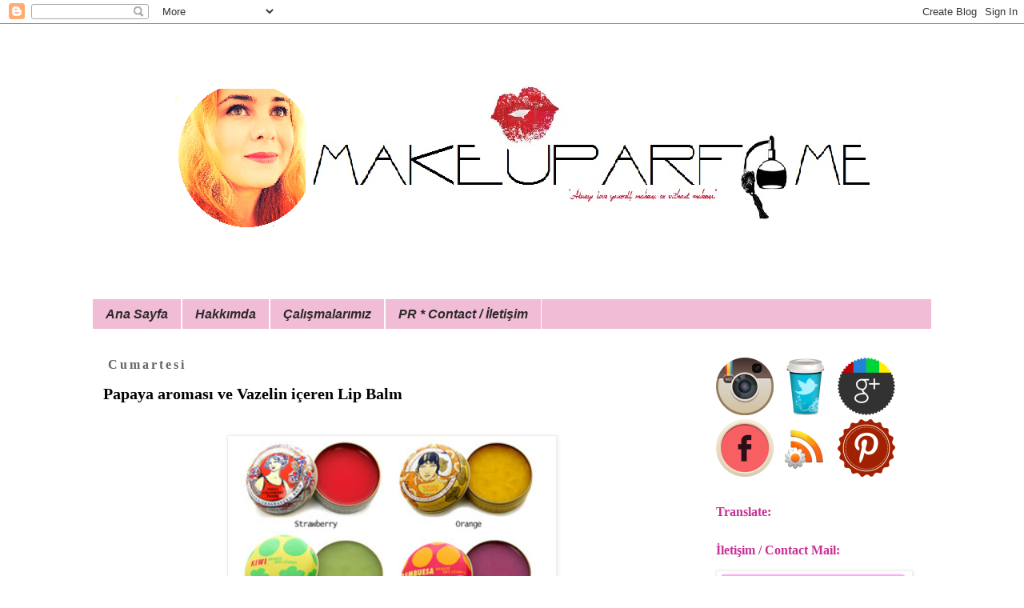

--- FILE ---
content_type: text/html; charset=UTF-8
request_url: https://www.makeuparfume.com/2011/12/papaya-aromas-ve-vazelin-iceren-lip.html
body_size: 20043
content:
<!DOCTYPE html>
<html class='v2' dir='ltr' xmlns='http://www.w3.org/1999/xhtml' xmlns:b='http://www.google.com/2005/gml/b' xmlns:data='http://www.google.com/2005/gml/data' xmlns:expr='http://www.google.com/2005/gml/expr'>
<head>
<link href='https://www.blogger.com/static/v1/widgets/335934321-css_bundle_v2.css' rel='stylesheet' type='text/css'/>
<meta content='IE=EmulateIE7' http-equiv='X-UA-Compatible'/>
<meta content='width=1100' name='viewport'/>
<meta content='text/html; charset=UTF-8' http-equiv='Content-Type'/>
<meta content='blogger' name='generator'/>
<link href='https://www.makeuparfume.com/favicon.ico' rel='icon' type='image/x-icon'/>
<link href='https://www.makeuparfume.com/2011/12/papaya-aromas-ve-vazelin-iceren-lip.html' rel='canonical'/>
<link rel="alternate" type="application/atom+xml" title=" makeUparfume | Güzellik Blogu | Makyaj | Parfüm | Alışveriş | Bakım | Beauty | Makeup | Skincare |  - Atom" href="https://www.makeuparfume.com/feeds/posts/default" />
<link rel="alternate" type="application/rss+xml" title=" makeUparfume | Güzellik Blogu | Makyaj | Parfüm | Alışveriş | Bakım | Beauty | Makeup | Skincare |  - RSS" href="https://www.makeuparfume.com/feeds/posts/default?alt=rss" />
<link rel="service.post" type="application/atom+xml" title=" makeUparfume | Güzellik Blogu | Makyaj | Parfüm | Alışveriş | Bakım | Beauty | Makeup | Skincare |  - Atom" href="https://www.blogger.com/feeds/2776827440844211827/posts/default" />

<link rel="alternate" type="application/atom+xml" title=" makeUparfume | Güzellik Blogu | Makyaj | Parfüm | Alışveriş | Bakım | Beauty | Makeup | Skincare |  - Atom" href="https://www.makeuparfume.com/feeds/6038119899217138410/comments/default" />
<!--Can't find substitution for tag [blog.ieCssRetrofitLinks]-->
<link href='https://blogger.googleusercontent.com/img/b/R29vZ2xl/AVvXsEh4oH-zh04BVeQKidkfY2FU3U-m5dRNpXBNbYu4hWOv978UO31pv94p1Jb2Oln_vWsMbT50MKQtxWlqgWwCevuk4EMAGg9Zi0VTMMcfLzSFNFC8lcRUq6XpzP-5u5JXDTFU1GRKeOGAl-tP/s400/agatha+ruiz+de+la+prada+lip+balm.jpg' rel='image_src'/>
<meta content='https://www.makeuparfume.com/2011/12/papaya-aromas-ve-vazelin-iceren-lip.html' property='og:url'/>
<meta content='Papaya aroması ve Vazelin içeren Lip Balm' property='og:title'/>
<meta content='Güzellik | Makyaj | Kozmetik | Parfüm | Cilt Bakımı | Organik | Dermokozmetik | Stil | Gezi | Makeup | Cosmetic | Skincare | Beauty | Style |' property='og:description'/>
<meta content='https://blogger.googleusercontent.com/img/b/R29vZ2xl/AVvXsEh4oH-zh04BVeQKidkfY2FU3U-m5dRNpXBNbYu4hWOv978UO31pv94p1Jb2Oln_vWsMbT50MKQtxWlqgWwCevuk4EMAGg9Zi0VTMMcfLzSFNFC8lcRUq6XpzP-5u5JXDTFU1GRKeOGAl-tP/w1200-h630-p-k-no-nu/agatha+ruiz+de+la+prada+lip+balm.jpg' property='og:image'/>
<title>
 makeUparfume | Güzellik Blogu | Makyaj | Parfüm | Alışveriş | Bakım | Beauty | Makeup | Skincare | : Papaya aroması ve Vazelin içeren Lip Balm
</title>
<style id='page-skin-1' type='text/css'><!--
/*
-----------------------------------------------
Blogger Template Style
Name:     Simple
Designer: Josh Peterson
URL:      www.noaesthetic.com
----------------------------------------------- */
/* Variable definitions
====================
<Variable name="keycolor" description="Main Color" type="color" default="#66bbdd"/>
<Group description="Page Text" selector="body">
<Variable name="body.font" description="Font" type="font"
default="normal normal 12px Arial, Tahoma, Helvetica, FreeSans, sans-serif"/>
<Variable name="body.text.color" description="Text Color" type="color" default="#222222"/>
</Group>
<Group description="Backgrounds" selector=".body-fauxcolumns-outer">
<Variable name="body.background.color" description="Outer Background" type="color" default="#66bbdd"/>
<Variable name="content.background.color" description="Main Background" type="color" default="#ffffff"/>
<Variable name="header.background.color" description="Header Background" type="color" default="transparent"/>
</Group>
<Group description="Links" selector=".main-outer">
<Variable name="link.color" description="Link Color" type="color" default="#2288bb"/>
<Variable name="link.visited.color" description="Visited Color" type="color" default="#888888"/>
<Variable name="link.hover.color" description="Hover Color" type="color" default="#33aaff"/>
</Group>
<Group description="Blog Title" selector=".header h1">
<Variable name="header.font" description="Font" type="font"
default="normal normal 60px Arial, Tahoma, Helvetica, FreeSans, sans-serif"/>
<Variable name="header.text.color" description="Title Color" type="color" default="#3399bb" />
</Group>
<Group description="Blog Description" selector=".header .description">
<Variable name="description.text.color" description="Description Color" type="color"
default="#777777" />
</Group>
<Group description="Tabs Text" selector=".tabs-inner .widget li a">
<Variable name="tabs.font" description="Font" type="font"
default="normal normal 14px Arial, Tahoma, Helvetica, FreeSans, sans-serif"/>
<Variable name="tabs.text.color" description="Text Color" type="color" default="#999999"/>
<Variable name="tabs.selected.text.color" description="Selected Color" type="color" default="#000000"/>
</Group>
<Group description="Tabs Background" selector=".tabs-outer .PageList">
<Variable name="tabs.background.color" description="Background Color" type="color" default="#f5f5f5"/>
<Variable name="tabs.selected.background.color" description="Selected Color" type="color" default="#eeeeee"/>
</Group>
<Group description="Post Title" selector="h3.post-title, .comments h4">
<Variable name="post.title.font" description="Font" type="font"
default="normal normal 22px Arial, Tahoma, Helvetica, FreeSans, sans-serif"/>
</Group>
<Group description="Date Header" selector=".date-header">
<Variable name="date.header.color" description="Text Color" type="color"
default="#000000"/>
<Variable name="date.header.background.color" description="Background Color" type="color"
default="transparent"/>
</Group>
<Group description="Post Footer" selector=".post-footer">
<Variable name="post.footer.text.color" description="Text Color" type="color" default="#666666"/>
<Variable name="post.footer.background.color" description="Background Color" type="color"
default="#f9f9f9"/>
<Variable name="post.footer.border.color" description="Shadow Color" type="color" default="#eeeeee"/>
</Group>
<Group description="Gadgets" selector="h2">
<Variable name="widget.title.font" description="Title Font" type="font"
default="normal bold 11px Arial, Tahoma, Helvetica, FreeSans, sans-serif"/>
<Variable name="widget.title.text.color" description="Title Color" type="color" default="#000000"/>
<Variable name="widget.alternate.text.color" description="Alternate Color" type="color" default="#999999"/>
</Group>
<Group description="Images" selector=".main-inner">
<Variable name="image.background.color" description="Background Color" type="color" default="#ffffff"/>
<Variable name="image.border.color" description="Border Color" type="color" default="#eeeeee"/>
<Variable name="image.text.color" description="Caption Text Color" type="color" default="#000000"/>
</Group>
<Group description="Accents" selector=".content-inner">
<Variable name="body.rule.color" description="Separator Line Color" type="color" default="#eeeeee"/>
<Variable name="tabs.border.color" description="Tabs Border Color" type="color" default="transparent"/>
</Group>
<Variable name="body.background" description="Body Background" type="background"
color="#ffffff" default="$(color) none repeat scroll top left"/>
<Variable name="body.background.override" description="Body Background Override" type="string" default=""/>
<Variable name="body.background.gradient.cap" description="Body Gradient Cap" type="url"
default="url(//www.blogblog.com/1kt/simple/gradients_light.png)"/>
<Variable name="body.background.gradient.tile" description="Body Gradient Tile" type="url"
default="url(//www.blogblog.com/1kt/simple/body_gradient_tile_light.png)"/>
<Variable name="content.background.color.selector" description="Content Background Color Selector" type="string" default=".content-inner"/>
<Variable name="content.padding" description="Content Padding" type="length" default="10px"/>
<Variable name="content.padding.horizontal" description="Content Horizontal Padding" type="length" default="10px"/>
<Variable name="content.shadow.spread" description="Content Shadow Spread" type="length" default="40px"/>
<Variable name="content.shadow.spread.webkit" description="Content Shadow Spread (WebKit)" type="length" default="5px"/>
<Variable name="content.shadow.spread.ie" description="Content Shadow Spread (IE)" type="length" default="10px"/>
<Variable name="main.border.width" description="Main Border Width" type="length" default="0"/>
<Variable name="header.background.gradient" description="Header Gradient" type="url" default="none"/>
<Variable name="header.shadow.offset.left" description="Header Shadow Offset Left" type="length" default="-1px"/>
<Variable name="header.shadow.offset.top" description="Header Shadow Offset Top" type="length" default="-1px"/>
<Variable name="header.shadow.spread" description="Header Shadow Spread" type="length" default="1px"/>
<Variable name="header.padding" description="Header Padding" type="length" default="30px"/>
<Variable name="header.border.size" description="Header Border Size" type="length" default="1px"/>
<Variable name="header.bottom.border.size" description="Header Bottom Border Size" type="length" default="1px"/>
<Variable name="header.border.horizontalsize" description="Header Horizontal Border Size" type="length" default="0"/>
<Variable name="description.text.size" description="Description Text Size" type="string" default="140%"/>
<Variable name="tabs.margin.top" description="Tabs Margin Top" type="length" default="0" />
<Variable name="tabs.margin.side" description="Tabs Side Margin" type="length" default="30px" />
<Variable name="tabs.background.gradient" description="Tabs Background Gradient" type="url"
default="url(//www.blogblog.com/1kt/simple/gradients_light.png)"/>
<Variable name="tabs.border.width" description="Tabs Border Width" type="length" default="1px"/>
<Variable name="tabs.bevel.border.width" description="Tabs Bevel Border Width" type="length" default="1px"/>
<Variable name="date.header.padding" description="Date Header Padding" type="string" default="inherit"/>
<Variable name="date.header.letterspacing" description="Date Header Letter Spacing" type="string" default="inherit"/>
<Variable name="date.header.margin" description="Date Header Margin" type="string" default="inherit"/>
<Variable name="post.margin.bottom" description="Post Bottom Margin" type="length" default="25px"/>
<Variable name="image.border.small.size" description="Image Border Small Size" type="length" default="2px"/>
<Variable name="image.border.large.size" description="Image Border Large Size" type="length" default="5px"/>
<Variable name="page.width.selector" description="Page Width Selector" type="string" default=".region-inner"/>
<Variable name="page.width" description="Page Width" type="string" default="auto"/>
<Variable name="main.section.margin" description="Main Section Margin" type="length" default="15px"/>
<Variable name="main.padding" description="Main Padding" type="length" default="15px"/>
<Variable name="main.padding.top" description="Main Padding Top" type="length" default="30px"/>
<Variable name="main.padding.bottom" description="Main Padding Bottom" type="length" default="30px"/>
<Variable name="paging.background"
color="#ffffff"
description="Background of blog paging area" type="background"
default="transparent none no-repeat scroll top center"/>
<Variable name="footer.bevel" description="Bevel border length of footer" type="length" default="0"/>
<Variable name="mobile.background.overlay" description="Mobile Background Overlay" type="string"
default="transparent none repeat scroll top left"/>
<Variable name="mobile.background.size" description="Mobile Background Size" type="string" default="auto"/>
<Variable name="mobile.button.color" description="Mobile Button Color" type="color" default="#ffffff" />
<Variable name="startSide" description="Side where text starts in blog language" type="automatic" default="left"/>
<Variable name="endSide" description="Side where text ends in blog language" type="automatic" default="right"/>
*/
/* Content
----------------------------------------------- */
body {
font: normal normal 14px Georgia, Utopia, 'Palatino Linotype', Palatino, serif;
color: #000000;
background: #ffffff none repeat scroll top left;
padding: 0 0 0 0;
}
html body .region-inner {
min-width: 0;
max-width: 100%;
width: auto;
}
a:link {
text-decoration:none;
color: #c70085;
}
a:visited {
text-decoration:none;
color: #c73095;
}
a:hover {
text-decoration:underline;
color: #33aaff;
}
.body-fauxcolumn-outer .fauxcolumn-inner {
background: transparent none repeat scroll top left;
_background-image: none;
}
.body-fauxcolumn-outer .cap-top {
position: absolute;
z-index: 1;
height: 400px;
width: 100%;
background: #ffffff none repeat scroll top left;
}
.body-fauxcolumn-outer .cap-top .cap-left {
width: 100%;
background: transparent none repeat-x scroll top left;
_background-image: none;
}
.content-outer {
-moz-box-shadow: 0 0 0 rgba(0, 0, 0, .15);
-webkit-box-shadow: 0 0 0 rgba(0, 0, 0, .15);
-goog-ms-box-shadow: 0 0 0 #333333;
box-shadow: 0 0 0 rgba(0, 0, 0, .15);
margin-bottom: 1px;
}
.content-inner {
padding: 10px 40px;
}
.content-inner {
background-color: #ffffff;
}
/* Header
----------------------------------------------- */
.header-outer {
background: transparent none repeat-x scroll 0 -400px;
_background-image: none;
}
.Header h1 {
font: normal normal 40px 'Trebuchet MS',Trebuchet,Verdana,sans-serif;
color: #000000;
text-shadow: 0 0 0 rgba(0, 0, 0, .2);
}
.Header h1 a {
color: #000000;
}
.Header .description {
font-size: 18px;
color: #000000;
}
.header-inner .Header .titlewrapper {
padding: 22px 0;
}
.header-inner .Header .descriptionwrapper {
padding: 0 0;
}
/* Tabs
----------------------------------------------- */
.tabs-inner .section:first-child {
border-top: 0 solid #ffffff;
}
.tabs-inner .section:first-child ul {
margin-top: -1px;
border-top: 1px solid #ffffff;
border-left: 1px solid #ffffff;
border-right: 1px solid #ffffff;
}
.tabs-inner .widget ul {
background: #f0bcd6 none repeat-x scroll 0 -800px;
_background-image: none;
border-bottom: 1px solid #ffffff;
margin-top: 0;
margin-left: -30px;
margin-right: -30px;
}
.tabs-inner .widget li a {
display: inline-block;
padding: .6em 1em;
font: italic bold 16px 'Trebuchet MS', Trebuchet, sans-serif;
color: #2e2a2a;
border-left: 1px solid #ffffff;
border-right: 1px solid #ffffff;
}
.tabs-inner .widget li:first-child a {
border-left: none;
}
.tabs-inner .widget li.selected a, .tabs-inner .widget li a:hover {
color: #0000ff;
background-color: #f291c2;
text-decoration: none;
}
/* Columns
----------------------------------------------- */
.main-outer {
border-top: 0 solid transparent;
}
.fauxcolumn-left-outer .fauxcolumn-inner {
border-right: 1px solid transparent;
}
.fauxcolumn-right-outer .fauxcolumn-inner {
border-left: 1px solid transparent;
}
/* Headings
----------------------------------------------- */
h2 {
margin: 0 0 1em 0;
font: normal bold 16px Georgia, Utopia, 'Palatino Linotype', Palatino, serif;
color: #c73095;
}
/* Widgets
----------------------------------------------- */
.widget .zippy {
color: #999999;
text-shadow: 2px 2px 1px rgba(0, 0, 0, .1);
}
.widget .popular-posts ul {
list-style: none;
}
/* Posts
----------------------------------------------- */
.date-header span {
background-color: #ffffff;
color: #686464;
padding: 0.4em;
letter-spacing: 3px;
margin: inherit;
}
.main-inner {
padding-top: 35px;
padding-bottom: 65px;
}
.main-inner .column-center-inner {
padding: 0 0;
}
.main-inner .column-center-inner .section {
margin: 0 1em;
}
.post {
margin: 0 0 45px 0;
}
h3.post-title, .comments h4 {
font: normal bold 20px Georgia, Utopia, 'Palatino Linotype', Palatino, serif;
margin: .75em 0 0;
}
.post-body {
font-size: 110%;
line-height: 1.4;
position: relative;
}
.post-body img, .post-body .tr-caption-container, .Profile img, .Image img,
.BlogList .item-thumbnail img {
padding: 2px;
background: #ffffff;
border: 1px solid #eeeeee;
-moz-box-shadow: 1px 1px 5px rgba(0, 0, 0, .1);
-webkit-box-shadow: 1px 1px 5px rgba(0, 0, 0, .1);
box-shadow: 1px 1px 5px rgba(0, 0, 0, .1);
}
.post-body img, .post-body .tr-caption-container {
padding: 5px;
}
.post-body .tr-caption-container {
color: #999999;
}
.post-body .tr-caption-container img {
padding: 0;
background: transparent;
border: none;
-moz-box-shadow: 0 0 0 rgba(0, 0, 0, .1);
-webkit-box-shadow: 0 0 0 rgba(0, 0, 0, .1);
box-shadow: 0 0 0 rgba(0, 0, 0, .1);
}
.post-header {
margin: 0 0 1.5em;
line-height: 1.6;
font-size: 90%;
}
.post-footer {
margin: 20px -2px 0;
padding: 5px 10px;
color: #000000;
background-color: #e7e5e6;
border-bottom: 1px solid #f291c2;
line-height: 1.6;
font-size: 90%;
}
#comments .comment-author {
padding-top: 1.5em;
border-top: 1px solid transparent;
background-position: 0 1.5em;
}
#comments .comment-author:first-child {
padding-top: 0;
border-top: none;
}
.avatar-image-container {
margin: .2em 0 0;
}
#comments .avatar-image-container img {
border: 1px solid #eeeeee;
}
/* Comments
----------------------------------------------- */
.comments .comments-content .icon.blog-author {
background-repeat: no-repeat;
background-image: url([data-uri]);
}
.comments .comments-content .loadmore a {
border-top: 1px solid #999999;
border-bottom: 1px solid #999999;
}
.comments .comment-thread.inline-thread {
background-color: #e7e5e6;
}
.comments .continue {
border-top: 2px solid #999999;
}
/* Accents
---------------------------------------------- */
.section-columns td.columns-cell {
border-left: 1px solid transparent;
}
.blog-pager {
background: transparent url(//www.blogblog.com/1kt/simple/paging_dot.png) repeat-x scroll top center;
}
.blog-pager-older-link, .home-link,
.blog-pager-newer-link {
background-color: #ffffff;
padding: 5px;
}
.footer-outer {
border-top: 1px dashed #bbbbbb;
}
/* Mobile
----------------------------------------------- */
body.mobile  {
background-size: auto;
}
.mobile .body-fauxcolumn-outer {
background: transparent none repeat scroll top left;
}
.mobile .body-fauxcolumn-outer .cap-top {
background-size: 100% auto;
}
.mobile .content-outer {
-webkit-box-shadow: 0 0 3px rgba(0, 0, 0, .15);
box-shadow: 0 0 3px rgba(0, 0, 0, .15);
}
body.mobile .AdSense {
margin: 0 -0;
}
.mobile .tabs-inner .widget ul {
margin-left: 0;
margin-right: 0;
}
.mobile .post {
margin: 0;
}
.mobile .main-inner .column-center-inner .section {
margin: 0;
}
.mobile .date-header span {
padding: 0.1em 10px;
margin: 0 -10px;
}
.mobile h3.post-title {
margin: 0;
}
.mobile .blog-pager {
background: transparent none no-repeat scroll top center;
}
.mobile .footer-outer {
border-top: none;
}
.mobile .main-inner, .mobile .footer-inner {
background-color: #ffffff;
}
.mobile-index-contents {
color: #000000;
}
.mobile-link-button {
background-color: #c70085;
}
.mobile-link-button a:link, .mobile-link-button a:visited {
color: #ffffff;
}
.mobile .tabs-inner .section:first-child {
border-top: none;
}
.mobile .tabs-inner .PageList .widget-content {
background-color: #f291c2;
color: #0000ff;
border-top: 1px solid #ffffff;
border-bottom: 1px solid #ffffff;
}
.mobile .tabs-inner .PageList .widget-content .pagelist-arrow {
border-left: 1px solid #ffffff;
}
.blur img {filter:alpha(opacity=30); -moz-opacity:0.8; opacity:0.8; border:0;}
.blur:hover img {filter:alpha(opacity=100); -moz-opacity:2.0; opacity:2.0;border:0;}
--></style>
<style id='template-skin-1' type='text/css'><!--
body {
min-width: 1130px;
}
.content-outer, .content-fauxcolumn-outer, .region-inner {
min-width: 1130px;
max-width: 1130px;
_width: 1130px;
}
.main-inner .columns {
padding-left: 0px;
padding-right: 300px;
}
.main-inner .fauxcolumn-center-outer {
left: 0px;
right: 300px;
/* IE6 does not respect left and right together */
_width: expression(this.parentNode.offsetWidth -
parseInt("0px") -
parseInt("300px") + 'px');
}
.main-inner .fauxcolumn-left-outer {
width: 0px;
}
.main-inner .fauxcolumn-right-outer {
width: 300px;
}
.main-inner .column-left-outer {
width: 0px;
right: 100%;
margin-left: -0px;
}
.main-inner .column-right-outer {
width: 300px;
margin-right: -300px;
}
#layout {
min-width: 0;
}
#layout .content-outer {
min-width: 0;
width: 800px;
}
#layout .region-inner {
min-width: 0;
width: auto;
}
--></style>
<script type='text/javascript'>
      var thumbnail_mode = "
      float"
      ;
      summary_noimg = 430;
      summary_img = 340;
      img_thumb_height = 100;
      img_thumb_width = 120;
    </script>
<script src="//blogergadgets.googlecode.com/files/excerpt.js" type="text/javascript"></script>
<link href='https://www.blogger.com/dyn-css/authorization.css?targetBlogID=2776827440844211827&amp;zx=a3d3c9b8-9452-4baa-956b-816e046fa2b8' media='none' onload='if(media!=&#39;all&#39;)media=&#39;all&#39;' rel='stylesheet'/><noscript><link href='https://www.blogger.com/dyn-css/authorization.css?targetBlogID=2776827440844211827&amp;zx=a3d3c9b8-9452-4baa-956b-816e046fa2b8' rel='stylesheet'/></noscript>
<meta name='google-adsense-platform-account' content='ca-host-pub-1556223355139109'/>
<meta name='google-adsense-platform-domain' content='blogspot.com'/>

<script async src="https://pagead2.googlesyndication.com/pagead/js/adsbygoogle.js?client=ca-pub-6519427030173106&host=ca-host-pub-1556223355139109" crossorigin="anonymous"></script>

<!-- data-ad-client=ca-pub-6519427030173106 -->

</head>
<body class='loading'>
<div class='navbar section' id='navbar'><div class='widget Navbar' data-version='1' id='Navbar1'><script type="text/javascript">
    function setAttributeOnload(object, attribute, val) {
      if(window.addEventListener) {
        window.addEventListener('load',
          function(){ object[attribute] = val; }, false);
      } else {
        window.attachEvent('onload', function(){ object[attribute] = val; });
      }
    }
  </script>
<div id="navbar-iframe-container"></div>
<script type="text/javascript" src="https://apis.google.com/js/platform.js"></script>
<script type="text/javascript">
      gapi.load("gapi.iframes:gapi.iframes.style.bubble", function() {
        if (gapi.iframes && gapi.iframes.getContext) {
          gapi.iframes.getContext().openChild({
              url: 'https://www.blogger.com/navbar/2776827440844211827?po\x3d6038119899217138410\x26origin\x3dhttps://www.makeuparfume.com',
              where: document.getElementById("navbar-iframe-container"),
              id: "navbar-iframe"
          });
        }
      });
    </script><script type="text/javascript">
(function() {
var script = document.createElement('script');
script.type = 'text/javascript';
script.src = '//pagead2.googlesyndication.com/pagead/js/google_top_exp.js';
var head = document.getElementsByTagName('head')[0];
if (head) {
head.appendChild(script);
}})();
</script>
</div></div>
<div class='body-fauxcolumns'>
<div class='fauxcolumn-outer body-fauxcolumn-outer'>
<div class='cap-top'>
<div class='cap-left'></div>
<div class='cap-right'></div>
</div>
<div class='fauxborder-left'>
<div class='fauxborder-right'></div>
<div class='fauxcolumn-inner'>
</div>
</div>
<div class='cap-bottom'>
<div class='cap-left'></div>
<div class='cap-right'></div>
</div>
</div>
</div>
<div class='content'>
<div class='content-fauxcolumns'>
<div class='fauxcolumn-outer content-fauxcolumn-outer'>
<div class='cap-top'>
<div class='cap-left'></div>
<div class='cap-right'></div>
</div>
<div class='fauxborder-left'>
<div class='fauxborder-right'></div>
<div class='fauxcolumn-inner'>
</div>
</div>
<div class='cap-bottom'>
<div class='cap-left'></div>
<div class='cap-right'></div>
</div>
</div>
</div>
<div class='content-outer'>
<div class='content-cap-top cap-top'>
<div class='cap-left'></div>
<div class='cap-right'></div>
</div>
<div class='fauxborder-left content-fauxborder-left'>
<div class='fauxborder-right content-fauxborder-right'></div>
<div class='content-inner'>
<header>
<div class='header-outer'>
<div class='header-cap-top cap-top'>
<div class='cap-left'></div>
<div class='cap-right'></div>
</div>
<div class='fauxborder-left header-fauxborder-left'>
<div class='fauxborder-right header-fauxborder-right'></div>
<div class='region-inner header-inner'>
<div class='header section' id='header'><div class='widget Header' data-version='1' id='Header1'>
<div id='header-inner'>
<a href='https://www.makeuparfume.com/' style='display: block'>
<img alt=' makeUparfume | Güzellik Blogu | Makyaj | Parfüm | Alışveriş | Bakım | Beauty | Makeup | Skincare | ' height='334px; ' id='Header1_headerimg' src='https://blogger.googleusercontent.com/img/b/R29vZ2xl/AVvXsEi7Zy0wHrZcwavsuCRsFK5WBYvet_2jjH7ATPeaZPfQyf_zJV7or62sNcvQrhq7Vl4ATpCWxJbt7_PAtOHSMOQ1_J0AGkpiuWzMXjcSLjZ5P8GTmjT0aZkM6yiUUhieoWrVPsX-gpjvjobs/s1600/makeuparfume.com+headerim.png' style='display: block' width='1067px; '/>
</a>
</div>
</div></div>
</div>
</div>
<div class='header-cap-bottom cap-bottom'>
<div class='cap-left'></div>
<div class='cap-right'></div>
</div>
</div>
</header>
<div class='tabs-outer'>
<div class='tabs-cap-top cap-top'>
<div class='cap-left'></div>
<div class='cap-right'></div>
</div>
<div class='fauxborder-left tabs-fauxborder-left'>
<div class='fauxborder-right tabs-fauxborder-right'></div>
<div class='region-inner tabs-inner'>
<div class='tabs section' id='crosscol'><div class='widget PageList' data-version='1' id='PageList1'>
<div class='widget-content'>
<ul id='pagemenu'>
<li>
<a href='https://www.makeuparfume.com/'>
Ana Sayfa
</a>
</li>
<li>
<a href='https://www.makeuparfume.com/p/hakkmda.html'>
Hakkımda
</a>
</li>
<li>
<a href='https://www.makeuparfume.com/p/blog-page.html'>
Çalışmalarımız
</a>
</li>
<li>
<a href='https://www.makeuparfume.com/p/iletisim.html'>
PR * Contact / İletişim
</a>
</li>
</ul>
<div class='clear'></div>
</div>
</div></div>
<div class='tabs no-items section' id='crosscol-overflow'></div>
</div>
</div>
<div class='tabs-cap-bottom cap-bottom'>
<div class='cap-left'></div>
<div class='cap-right'></div>
</div>
</div>
<div class='main-outer'>
<div class='main-cap-top cap-top'>
<div class='cap-left'></div>
<div class='cap-right'></div>
</div>
<div class='fauxborder-left main-fauxborder-left'>
<div class='fauxborder-right main-fauxborder-right'></div>
<div class='region-inner main-inner'>
<div class='columns fauxcolumns'>
<div class='fauxcolumn-outer fauxcolumn-center-outer'>
<div class='cap-top'>
<div class='cap-left'></div>
<div class='cap-right'></div>
</div>
<div class='fauxborder-left'>
<div class='fauxborder-right'></div>
<div class='fauxcolumn-inner'>
</div>
</div>
<div class='cap-bottom'>
<div class='cap-left'></div>
<div class='cap-right'></div>
</div>
</div>
<div class='fauxcolumn-outer fauxcolumn-left-outer'>
<div class='cap-top'>
<div class='cap-left'></div>
<div class='cap-right'></div>
</div>
<div class='fauxborder-left'>
<div class='fauxborder-right'></div>
<div class='fauxcolumn-inner'>
</div>
</div>
<div class='cap-bottom'>
<div class='cap-left'></div>
<div class='cap-right'></div>
</div>
</div>
<div class='fauxcolumn-outer fauxcolumn-right-outer'>
<div class='cap-top'>
<div class='cap-left'></div>
<div class='cap-right'></div>
</div>
<div class='fauxborder-left'>
<div class='fauxborder-right'></div>
<div class='fauxcolumn-inner'>
</div>
</div>
<div class='cap-bottom'>
<div class='cap-left'></div>
<div class='cap-right'></div>
</div>
</div>
<!-- corrects IE6 width calculation -->
<div class='columns-inner'>
<div class='column-center-outer'>
<div class='column-center-inner'>
<div class='main section' id='main'><div class='widget Blog' data-version='1' id='Blog1'>
<div class='blog-posts hfeed'>
<!--Can't find substitution for tag [defaultAdStart]-->

                                        <div class="date-outer">
                                      
<h2 class='date-header'>
<span>
Cumartesi
</span>
</h2>

                                        <div class="date-posts">
                                      
<div class='post-outer'>
<div class='post hentry' itemprop='blogPost' itemscope='itemscope' itemtype='http://schema.org/BlogPosting'>
<meta content='https://blogger.googleusercontent.com/img/b/R29vZ2xl/AVvXsEh4oH-zh04BVeQKidkfY2FU3U-m5dRNpXBNbYu4hWOv978UO31pv94p1Jb2Oln_vWsMbT50MKQtxWlqgWwCevuk4EMAGg9Zi0VTMMcfLzSFNFC8lcRUq6XpzP-5u5JXDTFU1GRKeOGAl-tP/s400/agatha+ruiz+de+la+prada+lip+balm.jpg' itemprop='image_url'/>
<meta content='2776827440844211827' itemprop='blogId'/>
<meta content='6038119899217138410' itemprop='postId'/>
<a name='6038119899217138410'></a>
<h3 class='post-title entry-title' itemprop='name'>
Papaya aroması ve Vazelin içeren Lip Balm
</h3>
<div class='post-header'>
<div class='post-header-line-1'></div>
</div>
<div class='post-body entry-content' id='post-body-6038119899217138410' itemprop='description articleBody'>
<div class="separator" style="clear: both; text-align: center;">
<span class="Apple-style-span" style="font-family: Georgia, 'Times New Roman', serif;"><span class="Apple-style-span" style="color: red;"><br /></span></span></div>
<div class="separator" style="clear: both; text-align: center;">
<a href="https://blogger.googleusercontent.com/img/b/R29vZ2xl/AVvXsEh4oH-zh04BVeQKidkfY2FU3U-m5dRNpXBNbYu4hWOv978UO31pv94p1Jb2Oln_vWsMbT50MKQtxWlqgWwCevuk4EMAGg9Zi0VTMMcfLzSFNFC8lcRUq6XpzP-5u5JXDTFU1GRKeOGAl-tP/s1600/agatha+ruiz+de+la+prada+lip+balm.jpg" imageanchor="1" style="margin-left: 1em; margin-right: 1em;"><img border="0" height="355" src="https://blogger.googleusercontent.com/img/b/R29vZ2xl/AVvXsEh4oH-zh04BVeQKidkfY2FU3U-m5dRNpXBNbYu4hWOv978UO31pv94p1Jb2Oln_vWsMbT50MKQtxWlqgWwCevuk4EMAGg9Zi0VTMMcfLzSFNFC8lcRUq6XpzP-5u5JXDTFU1GRKeOGAl-tP/s400/agatha+ruiz+de+la+prada+lip+balm.jpg" width="400" /></a></div>
<div class="separator" style="clear: both; text-align: center;">
<span class="Apple-style-span" style="font-family: Georgia, 'Times New Roman', serif;"><span class="Apple-style-span" style="color: red;"><br /></span></span></div>
<div class="separator" style="clear: both; text-align: center;">
<span class="Apple-style-span" style="font-family: Georgia, 'Times New Roman', serif;"><span class="Apple-style-span" style="color: red;">NOT:</span>öncelikle bugün yani 3 Aralık sevgili takipçileri</span><span class="Apple-style-span" style="font-family: Georgia, 'Times New Roman', serif;">mden </span><span class="Apple-style-span" style="color: red; font-family: Georgia, 'Times New Roman', serif;"><u><span class="Apple-style-span" style="font-size: x-large;">nsysr</span></u><span class="Apple-style-span" style="font-size: large;">&nbsp;</span></span><span class="Apple-style-span" style="font-family: Georgia, 'Times New Roman', serif;">ın doğum günü, o da benim gibi yay burcu sevecen bir insan, &nbsp;bitanem iyi ki doğdun ailenle ve sevdiklerinle geçireceğin nice güzel yıllar diliyorum:)</span></div>
<div class="separator" style="clear: both; text-align: center;">
<span class="Apple-style-span" style="font-family: Georgia, 'Times New Roman', serif;"><br /></span></div>
<div class="separator" style="clear: both; text-align: center;">
<span class="Apple-style-span" style="font-family: Georgia, 'Times New Roman', serif;"><br /></span></div>
<div class="separator" style="clear: both; text-align: center;">
<span class="Apple-style-span" style="font-family: Georgia, 'Times New Roman', serif;">Malum kış dönemindeyiz, ve dudak koruyucu lip balmlar ve yoğun nemlendirici içeren dudak onarıcı bakım stikleri çantalarımızda yerlerini aldı. Bende soğuktan dudaklarımı korumak için çantama bir tanesini atıp öyle çıkanlardanım.</span></div>
<div class="separator" style="clear: both; text-align: center;">
<span class="Apple-style-span" style="font-family: Georgia, 'Times New Roman', serif;"><br /></span></div>
<div class="separator" style="clear: both; text-align: center;">
<a href="https://blogger.googleusercontent.com/img/b/R29vZ2xl/AVvXsEiWFx5aHGwZy_epiExP2jm_qQZwNVg8phjBAbk-t0mK5Cl5KQWmWPZmUlqCQ2EeQL4lkremWeVsZ_CqWjj3TdaZbKbDxKIg48HGtVYMmguYr9eYFtE_7TTf8ZIIas13Ign1bco7zqndshgs/s1600/numune+blog+001.JPG" imageanchor="1" style="margin-left: 1em; margin-right: 1em;"><span class="Apple-style-span" style="font-family: Georgia, 'Times New Roman', serif;"><img border="0" height="480" src="https://blogger.googleusercontent.com/img/b/R29vZ2xl/AVvXsEiWFx5aHGwZy_epiExP2jm_qQZwNVg8phjBAbk-t0mK5Cl5KQWmWPZmUlqCQ2EeQL4lkremWeVsZ_CqWjj3TdaZbKbDxKIg48HGtVYMmguYr9eYFtE_7TTf8ZIIas13Ign1bco7zqndshgs/s640/numune+blog+001.JPG" width="640" /></span></a></div>
<br />
<span class="Apple-style-span" style="font-family: Georgia, 'Times New Roman', serif;">resimde ki benim minik Agatha Ruiz De La PRADA-Papaya ismindeki lipbalmım. içerisinde vazelin var, gül kokusuyla karışık bir papaya aroması içeriyor. kokusu gerçekten harika, Made in Spain, yani İspanya üretimli bir fimanın ürünü kendisi.</span><br />
<span class="Apple-style-span" style="font-family: Georgia, 'Times New Roman', serif;"><br /></span><br />
<div class="separator" style="clear: both; text-align: center;">
<a href="https://blogger.googleusercontent.com/img/b/R29vZ2xl/AVvXsEiBy8U9N8Se_dhe6o4Xu3ABEI7_7_Tz6FTnim6ItVrW_k0jKJXeVMlPuUEE1dekOQHj2DH1W7OEZv7FNRBe9FSNeluzo31zE-c7DuKYBlA6VCi7e5mfT2WrCkfoFN5rPBAcLmD0wX6IBcya/s1600/numune+blog+002.JPG" imageanchor="1" style="margin-left: 1em; margin-right: 1em;"><span class="Apple-style-span" style="font-family: Georgia, 'Times New Roman', serif;"><img border="0" height="480" src="https://blogger.googleusercontent.com/img/b/R29vZ2xl/AVvXsEiBy8U9N8Se_dhe6o4Xu3ABEI7_7_Tz6FTnim6ItVrW_k0jKJXeVMlPuUEE1dekOQHj2DH1W7OEZv7FNRBe9FSNeluzo31zE-c7DuKYBlA6VCi7e5mfT2WrCkfoFN5rPBAcLmD0wX6IBcya/s640/numune+blog+002.JPG" width="640" /></span></a></div>
<br />
<span class="Apple-style-span" style="font-family: Georgia, 'Times New Roman', serif;">genelde lipbalmlar 5-8 ml arasında değişir bu oldukça büyük onlara göre 15 ml, Türkiye de hiçbir yerde görmedim bu markanın satıldığını, bulursanız bir tane mutlaka edinin. dudak bakımında vazgeçemeyeceğim ve &nbsp;kolay bulunmayan bir ürün.</span><br />
<span class="Apple-style-span" style="font-family: Georgia, 'Times New Roman', serif;"><br /></span><br />
<div class="separator" style="clear: both; text-align: center;">
<a href="https://blogger.googleusercontent.com/img/b/R29vZ2xl/AVvXsEhvQW-D2yXygLlWZkb_YzrYFC-Ys1iWN9zVakfFy4gn0IIJ1v59sGObAzSG9N5rFX6Q-cpFHOxIXxEwlRk9jOoLwHpUFP8X9NProYtByHHjSearAErVUbGf7bpvuSXZ3dFhwi7MdF9y184I/s1600/numune+blog+003.JPG" imageanchor="1" style="margin-left: 1em; margin-right: 1em;"><span class="Apple-style-span" style="font-family: Georgia, 'Times New Roman', serif;"><img border="0" height="480" src="https://blogger.googleusercontent.com/img/b/R29vZ2xl/AVvXsEhvQW-D2yXygLlWZkb_YzrYFC-Ys1iWN9zVakfFy4gn0IIJ1v59sGObAzSG9N5rFX6Q-cpFHOxIXxEwlRk9jOoLwHpUFP8X9NProYtByHHjSearAErVUbGf7bpvuSXZ3dFhwi7MdF9y184I/s640/numune+blog+003.JPG" width="640" /></span></a></div>
<span class="Apple-style-span" style="font-family: Georgia, 'Times New Roman', serif;"><br /></span><br />
<span class="Apple-style-span" style="font-family: Georgia, 'Times New Roman', serif;">hem ambalajı, hem kalitesi hemde kokusu muhteşem olduğu için benim favori lipbalmlarımdan birtanesi.</span><br />
<span class="Apple-style-span" style="font-family: Georgia, 'Times New Roman', serif;"><br /></span><br />
<span class="Apple-style-span" style="font-family: Georgia, 'Times New Roman', serif;">D</span><span class="Apple-style-span" style="font-family: Georgia, 'Times New Roman', serif;">iğer kullandığım lipbalmlarımada bir sonra ki yazılarımda yer vereceğim.</span>
<div style='clear: both;'></div>
</div>
<div class='post-footer'>
<div class='post-footer-line post-footer-line-1'>
<span class='post-author vcard'>
Gönderen
<span class='fn' itemprop='author' itemscope='itemscope' itemtype='http://schema.org/Person'>
<span itemprop='name'>
makeuparfume
</span>
</span>
</span>
<span class='post-timestamp'>
zaman:
<meta content='https://www.makeuparfume.com/2011/12/papaya-aromas-ve-vazelin-iceren-lip.html' itemprop='url'/>
<a class='timestamp-link' href='https://www.makeuparfume.com/2011/12/papaya-aromas-ve-vazelin-iceren-lip.html' rel='bookmark' title='permanent link'>
<abbr class='published' itemprop='datePublished' title='2011-12-03T17:32:00+02:00'>
17:32
</abbr>
</a>
</span>
<span class='post-comment-link'>
</span>
<span class='post-icons'>
<span class='item-action'>
<a href='https://www.blogger.com/email-post/2776827440844211827/6038119899217138410' title='E-postayla Gönderme'>
<img alt="" class="icon-action" height="13" src="//img1.blogblog.com/img/icon18_email.gif" width="18">
</a>
</span>
<span class='item-control blog-admin pid-1717490760'>
<a href='https://www.blogger.com/post-edit.g?blogID=2776827440844211827&postID=6038119899217138410&from=pencil' title='Kaydı Düzenle'>
<img alt="" class="icon-action" height="18" src="//img2.blogblog.com/img/icon18_edit_allbkg.gif" width="18">
</a>
</span>
</span>
<div class='post-share-buttons goog-inline-block'>
<a class='goog-inline-block share-button sb-email' href='https://www.blogger.com/share-post.g?blogID=2776827440844211827&postID=6038119899217138410&target=email' target='_blank' title='Bunu E-postayla Gönder'>
<span class='share-button-link-text'>
Bunu E-postayla Gönder
</span>
</a>
<a class='goog-inline-block share-button sb-blog' href='https://www.blogger.com/share-post.g?blogID=2776827440844211827&postID=6038119899217138410&target=blog' onclick='window.open(this.href, "_blank", "height=270,width=475"); return false;' target='_blank' title='BlogThis!'>
<span class='share-button-link-text'>
BlogThis!
</span>
</a>
<a class='goog-inline-block share-button sb-twitter' href='https://www.blogger.com/share-post.g?blogID=2776827440844211827&postID=6038119899217138410&target=twitter' target='_blank' title='X&#39;te paylaş'>
<span class='share-button-link-text'>
X'te paylaş
</span>
</a>
<a class='goog-inline-block share-button sb-facebook' href='https://www.blogger.com/share-post.g?blogID=2776827440844211827&postID=6038119899217138410&target=facebook' onclick='window.open(this.href, "_blank", "height=430,width=640"); return false;' target='_blank' title='Facebook&#39;ta Paylaş'>
<span class='share-button-link-text'>
Facebook'ta Paylaş
</span>
</a>
</div>
<span class='post-backlinks post-comment-link'>
</span>
</div>
<div class='post-footer-line post-footer-line-2'>
<span class='post-labels'>
Etiketler:
<a href='https://www.makeuparfume.com/search/label/Agatha%20Ruiz' rel='tag'>
Agatha Ruiz
</a>

                                              ,
                                            
<a href='https://www.makeuparfume.com/search/label/lip%20balm' rel='tag'>
lip balm
</a>

                                              ,
                                            
<a href='https://www.makeuparfume.com/search/label/Prada' rel='tag'>
Prada
</a>
</span>
</div>
<div class='post-footer-line post-footer-line-3'>
<span class='reaction-buttons'>
</span>
</div>
</div>
</div>
<div class='comments' id='comments'>
<a name='comments'></a>
<h4>
2 yorum
                                    :
                                  </h4>
<div class='comments-content'>
<script async='async' src='' type='text/javascript'></script>
<script type='text/javascript'>
                                  (function() {
                                    var items = null;
                                    var msgs = null;
                                    var config = {};
                                    // <![CDATA[
                                    var cursor = null;
                                    if (items && items.length > 0) {
                                      cursor = parseInt(items[items.length - 1].timestamp) + 1;
                                    }
                                    var bodyFromEntry = function(entry) {
                                      if (entry.gd$extendedProperty) {
                                        for (var k in entry.gd$extendedProperty) {
                                          if (entry.gd$extendedProperty[k].name == 'blogger.contentRemoved') {
                                            return '<span class="deleted-comment">' + entry.content.$t + '</span>';
                                          }
                                        }
                                      }
                                      return entry.content.$t;
                                    }
                                    var parse = function(data) {
                                      cursor = null;
                                      var comments = [];
                                      if (data && data.feed && data.feed.entry) {
                                        for (var i = 0, entry; entry = data.feed.entry[i]; i++) {
                                          var comment = {
                                          };
                                          // comment ID, parsed out of the original id format
                                          var id = /blog-(\d+).post-(\d+)/.exec(entry.id.$t);
                                          comment.id = id ? id[2] : null;
                                          comment.body = bodyFromEntry(entry);
                                          comment.timestamp = Date.parse(entry.published.$t) + '';
                                          if (entry.author && entry.author.constructor === Array) {
                                            var auth = entry.author[0];
                                            if (auth) {
                                              comment.author = {
                                                name: (auth.name ? auth.name.$t : undefined),
                                                profileUrl: (auth.uri ? auth.uri.$t : undefined),
                                                avatarUrl: (auth.gd$image ? auth.gd$image.src : undefined)
                                              };
                                            }
                                          }
                                          if (entry.link) {
                                            if (entry.link[2]) {
                                              comment.link = comment.permalink = entry.link[2].href;
                                            }
                                            if (entry.link[3]) {
                                              var pid = /.*comments\/default\/(\d+)\?.*/.exec(entry.link[3].href);
                                              if (pid && pid[1]) {
                                                comment.parentId = pid[1];
                                              }
                                            }
                                          }
                                          comment.deleteclass = 'item-control blog-admin';
                                          if (entry.gd$extendedProperty) {
                                            for (var k in entry.gd$extendedProperty) {
                                              if (entry.gd$extendedProperty[k].name == 'blogger.itemClass') {
                                                comment.deleteclass += ' ' + entry.gd$extendedProperty[k].value;
                                              }
                                              else if (entry.gd$extendedProperty[k].name == 'blogger.displayTime') {
                                                comment.displayTime = entry.gd$extendedProperty[k].value;
                                              }
                                            }
                                          }
                                          comments.push(comment);
                                        }
                                      }
                                      return comments;
                                    };
                                    var paginator = function(callback) {
                                      if (hasMore()) {
                                        var url = config.feed + '?alt=json&v=2&orderby=published&reverse=false&max-results=50';
                                        if (cursor) {
                                          url += '&published-min=' + new Date(cursor).toISOString();
                                        }
                                        window.bloggercomments = function(data) {
                                          var parsed = parse(data);
                                          cursor = parsed.length < 50 ? null
                                          : parseInt(parsed[parsed.length - 1].timestamp) + 1
                                          callback(parsed);
                                          window.bloggercomments = null;
                                        }
                                        url += '&callback=bloggercomments';
                                        var script = document.createElement('script');
                                        script.type = 'text/javascript';
                                        script.src = url;
                                        document.getElementsByTagName('head')[0].appendChild(script);
                                      }
                                    };
                                    var hasMore = function() {
                                      return !!cursor;
                                    };
                                    var getMeta = function(key, comment) {
                                      if ('iswriter' == key) {
                                        var matches = !!comment.author
                                        && comment.author.name == config.authorName
                                        && comment.author.profileUrl == config.authorUrl;
                                        return matches ? 'true' : '';
                                      }
                                      else if ('deletelink' == key) {
                                        return config.baseUri + '/delete-comment.g?blogID='
                                        + config.blogId + '&postID=' + comment.id;
                                      }
                                      else if ('deleteclass' == key) {
                                        return comment.deleteclass;
                                      }
                                      return '';
                                    };
                                    var replybox = null;
                                    var replyUrlParts = null;
                                    var replyParent = undefined;
                                    var onReply = function(commentId, domId) {
                                      if (replybox == null) {
                                        // lazily cache replybox, and adjust to suit this style:
                                        replybox = document.getElementById('comment-editor');
                                        if (replybox != null) {
                                          replybox.height = '250px';
                                          replybox.style.display = 'block';
                                          replyUrlParts = replybox.src.split('#');
                                        }
                                      }
                                      if (replybox && (commentId !== replyParent)) {
                                        document.getElementById(domId).insertBefore(replybox, null);
                                        replybox.src = replyUrlParts[0]
                                        + (commentId ? '&parentID=' + commentId : '')
                                        + '#' + replyUrlParts[1];
                                        replyParent = commentId;
                                      }
                                    };
                                    var hash = (window.location.hash || '#').substring(1);
                                    var startThread, targetComment;
                                    if (/^comment-form_/.test(hash)) {
                                      startThread = hash.substring('comment-form_'.length);
                                    }
                                    else if (/^c[0-9]+$/.test(hash)) {
                                      targetComment = hash.substring(1);
                                    }
                                    // Configure commenting API:
                                    var configJso = {
                                      'maxDepth': config.maxThreadDepth
                                    };
                                    var provider = {
                                      'id': config.postId,
                                      'data': items,
                                      'loadNext': paginator,
                                      'hasMore': hasMore,
                                      'getMeta': getMeta,
                                      'onReply': onReply,
                                      'rendered': true,
                                      'initComment': targetComment,
                                      'initReplyThread': startThread,
                                      'config': configJso,
                                      'messages': msgs
                                    };
                                    var render = function() {
                                      if (window.goog && window.goog.comments) {
                                        var holder = document.getElementById('comment-holder');
                                        window.goog.comments.render(holder, provider);
                                      }
                                    };
                                    // render now, or queue to render when library loads:
                                    if (window.goog && window.goog.comments) {
                                      render();
                                    }
                                    else {
                                      window.goog = window.goog || {
                                      };
                                      window.goog.comments = window.goog.comments || {
                                      };
                                      window.goog.comments.loadQueue = window.goog.comments.loadQueue || [];
                                      window.goog.comments.loadQueue.push(render);
                                    }
                                  }
                                  )();
                                  // ]]>
                                </script>
<div id='comment-holder'>
<div class="comment-thread toplevel-thread"><ol id="top-ra"><li class="comment" id="c4358767370658219804"><div class="avatar-image-container"><img src="//3.bp.blogspot.com/-ZEFIrrhC1aI/TpxEz15JChI/AAAAAAAAAJU/-cPF0ifj1VY/s35/Ads%252525C4%252525B1z.jpg" alt=""/></div><div class="comment-block"><div class="comment-header"><cite class="user"><a href="https://www.blogger.com/profile/08668138601055359591" rel="nofollow">kitten</a></cite><span class="icon user "></span><span class="datetime secondary-text"><a rel="nofollow" href="https://www.makeuparfume.com/2011/12/papaya-aromas-ve-vazelin-iceren-lip.html?showComment=1322929295139#c4358767370658219804">18:21</a></span></div><p class="comment-content">çok iştah açıcı görünüyor kutusu da harika :D</p><span class="comment-actions secondary-text"><a class="comment-reply" target="_self" data-comment-id="4358767370658219804">Yanıtla</a><span class="item-control blog-admin blog-admin pid-1257261347"><a target="_self" href="https://www.blogger.com/comment/delete/2776827440844211827/4358767370658219804">Sil</a></span></span></div><div class="comment-replies"><div id="c4358767370658219804-rt" class="comment-thread inline-thread hidden"><span class="thread-toggle thread-expanded"><span class="thread-arrow"></span><span class="thread-count"><a target="_self">Yanıtlar</a></span></span><ol id="c4358767370658219804-ra" class="thread-chrome thread-expanded"><div></div><div id="c4358767370658219804-continue" class="continue"><a class="comment-reply" target="_self" data-comment-id="4358767370658219804">Yanıtla</a></div></ol></div></div><div class="comment-replybox-single" id="c4358767370658219804-ce"></div></li><li class="comment" id="c8106180107610054451"><div class="avatar-image-container"><img src="//www.blogger.com/img/blogger_logo_round_35.png" alt=""/></div><div class="comment-block"><div class="comment-header"><cite class="user"><a href="https://www.blogger.com/profile/08686016349389638148" rel="nofollow">Unknown</a></cite><span class="icon user "></span><span class="datetime secondary-text"><a rel="nofollow" href="https://www.makeuparfume.com/2011/12/papaya-aromas-ve-vazelin-iceren-lip.html?showComment=1418068929065#c8106180107610054451">22:02</a></span></div><p class="comment-content">nereden bulabiliriz<br></p><span class="comment-actions secondary-text"><a class="comment-reply" target="_self" data-comment-id="8106180107610054451">Yanıtla</a><span class="item-control blog-admin blog-admin pid-1148844930"><a target="_self" href="https://www.blogger.com/comment/delete/2776827440844211827/8106180107610054451">Sil</a></span></span></div><div class="comment-replies"><div id="c8106180107610054451-rt" class="comment-thread inline-thread hidden"><span class="thread-toggle thread-expanded"><span class="thread-arrow"></span><span class="thread-count"><a target="_self">Yanıtlar</a></span></span><ol id="c8106180107610054451-ra" class="thread-chrome thread-expanded"><div></div><div id="c8106180107610054451-continue" class="continue"><a class="comment-reply" target="_self" data-comment-id="8106180107610054451">Yanıtla</a></div></ol></div></div><div class="comment-replybox-single" id="c8106180107610054451-ce"></div></li></ol><div id="top-continue" class="continue"><a class="comment-reply" target="_self">Yorum ekle</a></div><div class="comment-replybox-thread" id="top-ce"></div><div class="loadmore hidden" data-post-id="6038119899217138410"><a target="_self">Daha fazlasını yükle...</a></div></div>
</div>
</div>
<p class='comment-footer'>
<div class='comment-form'>
<a name='comment-form'></a>
<p>
*** This is the only comment field . Please don&#39;t share your site link here. I don&#39;t publish comments that contain Link.<br />*** Lütfen, site linklerinizi paylaşmak adına yorum yapmayın; site linki içeren yorumları yayınlamıyorum:<br />
</p>
<a href='https://www.blogger.com/comment/frame/2776827440844211827?po=6038119899217138410&hl=tr&saa=85391&origin=https://www.makeuparfume.com' id='comment-editor-src'></a>
<iframe allowtransparency='true' class='blogger-iframe-colorize blogger-comment-from-post' frameborder='0' height='410' id='comment-editor' name='comment-editor' src='' width='100%'></iframe>
<!--Can't find substitution for tag [post.friendConnectJs]-->
<script src='https://www.blogger.com/static/v1/jsbin/2830521187-comment_from_post_iframe.js' type='text/javascript'></script>
<script type='text/javascript'>
                                    BLOG_CMT_createIframe('https://www.blogger.com/rpc_relay.html', '0');
                                  </script>
</div>
</p>
<div id='backlinks-container'>
<div id='Blog1_backlinks-container'>
</div>
</div>
</div>
</div>

                                      </div></div>
                                    
<!--Can't find substitution for tag [adEnd]-->
</div>
<div class='blog-pager' id='blog-pager'>
<span id='blog-pager-newer-link'>
<a class='blog-pager-newer-link' href='https://www.makeuparfume.com/2011/12/kilo-vermek-ve-yaza-hazrlanmak-icin.html' id='Blog1_blog-pager-newer-link' title='Sonraki Kayıt'>
Sonraki Kayıt
</a>
</span>
<span id='blog-pager-older-link'>
<a class='blog-pager-older-link' href='https://www.makeuparfume.com/2011/12/nail-art-icin-alnms-rengarenk-ojeler.html' id='Blog1_blog-pager-older-link' title='Önceki Kayıt'>
Önceki Kayıt
</a>
</span>
<a class='home-link' href='https://www.makeuparfume.com/'>
Ana Sayfa
</a>
</div>
<div class='clear'></div>
<div class='post-feeds'>
<div class='feed-links'>
Kaydol:
<a class='feed-link' href='https://www.makeuparfume.com/feeds/6038119899217138410/comments/default' target='_blank' type='application/atom+xml'>
Kayıt Yorumları
                                      (
                                      Atom
                                      )
                                    </a>
</div>
</div>
</div></div>
</div>
</div>
<div class='column-left-outer'>
<div class='column-left-inner'>
<aside>
</aside>
</div>
</div>
<div class='column-right-outer'>
<div class='column-right-inner'>
<aside>
<div class='sidebar section' id='sidebar-right-1'><div class='widget HTML' data-version='1' id='HTML2'>
<div class='widget-content'>
<a href="https://www.instagram.com/instaguzellik/"><img src="https://lh3.googleusercontent.com/blogger_img_proxy/AEn0k_uyj1hdn8-8S2jkkDDFLJS3Z0QuzcR8x61MGvNxEodvKLJxeZNE5mzdIjykGc___cTJgaMmApCrnWdVVvWCNchajpl__70=s0-d"></a>

<a href="https://twitter.com/makeuparfume"><img src="https://lh3.googleusercontent.com/blogger_img_proxy/AEn0k_sVoNRPiV8iBawo5OdkGMlA-LZf1Jzkqu3m-CAYzTPfT6Gi0rhgpGaFR8Ykt_hVB9lP6f1_VMKUojCnLEHXPAllqBK04Mc=s0-d"></a>

<a href="https://plus.google.com/+%C5%9EenNur/posts"><img src="https://lh3.googleusercontent.com/blogger_img_proxy/AEn0k_vX9zZ-yB5-CA_Bh4Ua4SInOLar7U1ESyvYdP14L1F-6fYPqSmZHCX7ZxHuz6TLc9MQbYLxYGz7eSe2KestoAOZSMT0sA=s0-d"></a>

<a href="https://www.facebook.com/beautywriter"><img src="https://lh3.googleusercontent.com/blogger_img_proxy/AEn0k_txSnlqPQQ-JnRD9BaR1FoFQlTCxTw3_NusaKgXG6XaokVuxULZ252feqAAaIvWYDqcGk_9kp-ITabUaKcIox5LCTcyS08=s0-d"></a>

<a href="http://feeds.feedburner.com/makeuparfume"><img src="https://lh3.googleusercontent.com/blogger_img_proxy/AEn0k_tyEk4M1pTJwix_difYuQ2E36Tlv7P8ZgdeOXeHDUTecYBGBWD9-PtgaH1YuvVnzwgkgQy5nRgKvLEcWzZT-7DBMz9Ih5o=s0-d"></a>

<a href="https://tr.pinterest.com/makeuparfume/"><img src="https://lh3.googleusercontent.com/blogger_img_proxy/AEn0k_s5ACqIqlepf6anu8sARHxF2L9wCYV1hpqQ-2OyhWlhZopNlqkyvpD5-td9ML17srO58e2WMOhd3nQqe-edros7g3pZLA=s0-d"></a>
</div>
<div class='clear'></div>
</div><div class='widget Translate' data-version='1' id='Translate1'>
<h2 class='title'>Translate:</h2>
<div id='google_translate_element'></div>
<script>
    function googleTranslateElementInit() {
      new google.translate.TranslateElement({
        pageLanguage: 'tr',
        autoDisplay: 'true',
        layout: google.translate.TranslateElement.InlineLayout.SIMPLE
      }, 'google_translate_element');
    }
  </script>
<script src='//translate.google.com/translate_a/element.js?cb=googleTranslateElementInit'></script>
<div class='clear'></div>
</div><div class='widget Image' data-version='1' id='Image1'>
<h2>İletişim / Contact Mail:</h2>
<div class='widget-content'>
<img alt='İletişim / Contact Mail:' height='83' id='Image1_img' src='https://blogger.googleusercontent.com/img/b/R29vZ2xl/AVvXsEh99CkyX_H4f0f_VK3GVIw-F78emaEeSmjwRAIt2fD8ICZ-uBjmWncMrlho39OWS_ERKKIUVl4GC_rsntm1e2hJS3xmpL4OUDoq9HPybKcV1KdsN4VnYrqeCWsDyR58bcMin7AuQaISWMbe/s1600/cooltext1424905131.png' width='240'/>
<br/>
</div>
<div class='clear'></div>
</div><div class='widget HTML' data-version='1' id='HTML13'>
<div class='widget-content'>
<script>
  (function(i,s,o,g,r,a,m){i['GoogleAnalyticsObject']=r;i[r]=i[r]||function(){
  (i[r].q=i[r].q||[]).push(arguments)},i[r].l=1*new Date();a=s.createElement(o),
  m=s.getElementsByTagName(o)[0];a.async=1;a.src=g;m.parentNode.insertBefore(a,m)
  })(window,document,'script','//www.google-analytics.com/analytics.js','ga');

  ga('create', 'UA-40442687-1', 'makeuparfume.com');
  ga('send', 'pageview');

</script>
</div>
<div class='clear'></div>
</div><div class='widget HTML' data-version='1' id='HTML5'>
<div class='widget-content'>
<!-- Start Alexa Certify Javascript -->
<script type="text/javascript">
_atrk_opts = { atrk_acct:"Zf9hh1aMQV00Et", domain:"makeuparfume.com",dynamic: true};
(function() { var as = document.createElement('script'); as.type = 'text/javascript'; as.async = true; as.src = "https://d31qbv1cthcecs.cloudfront.net/atrk.js"; var s = document.getElementsByTagName('script')[0];s.parentNode.insertBefore(as, s); })();
</script>
<noscript><img src="https://d5nxst8fruw4z.cloudfront.net/atrk.gif?account=Zf9hh1aMQV00Et" style="display:none" height="1" width="1" alt="" /></noscript>
<!-- End Alexa Certify Javascript -->
</div>
<div class='clear'></div>
</div><div class='widget Followers' data-version='1' id='Followers1'>
<div class='widget-content'>
<div id='Followers1-wrapper'>
<div style='margin-right:2px;'>
<div><script type="text/javascript" src="https://apis.google.com/js/platform.js"></script>
<div id="followers-iframe-container"></div>
<script type="text/javascript">
    window.followersIframe = null;
    function followersIframeOpen(url) {
      gapi.load("gapi.iframes", function() {
        if (gapi.iframes && gapi.iframes.getContext) {
          window.followersIframe = gapi.iframes.getContext().openChild({
            url: url,
            where: document.getElementById("followers-iframe-container"),
            messageHandlersFilter: gapi.iframes.CROSS_ORIGIN_IFRAMES_FILTER,
            messageHandlers: {
              '_ready': function(obj) {
                window.followersIframe.getIframeEl().height = obj.height;
              },
              'reset': function() {
                window.followersIframe.close();
                followersIframeOpen("https://www.blogger.com/followers/frame/2776827440844211827?colors\x3dCgt0cmFuc3BhcmVudBILdHJhbnNwYXJlbnQaByMwMDAwMDAiByNjNzAwODUqByNmZmZmZmYyByNjNzMwOTU6ByMwMDAwMDBCByNjNzAwODVKByM5OTk5OTlSByNjNzAwODVaC3RyYW5zcGFyZW50\x26pageSize\x3d21\x26hl\x3dtr\x26origin\x3dhttps://www.makeuparfume.com");
              },
              'open': function(url) {
                window.followersIframe.close();
                followersIframeOpen(url);
              }
            }
          });
        }
      });
    }
    followersIframeOpen("https://www.blogger.com/followers/frame/2776827440844211827?colors\x3dCgt0cmFuc3BhcmVudBILdHJhbnNwYXJlbnQaByMwMDAwMDAiByNjNzAwODUqByNmZmZmZmYyByNjNzMwOTU6ByMwMDAwMDBCByNjNzAwODVKByM5OTk5OTlSByNjNzAwODVaC3RyYW5zcGFyZW50\x26pageSize\x3d21\x26hl\x3dtr\x26origin\x3dhttps://www.makeuparfume.com");
  </script></div>
</div>
</div>
<div class='clear'></div>
</div>
</div><div class='widget Image' data-version='1' id='Image2'>
<h2>İNSTAGRAM: @manaycraft</h2>
<div class='widget-content'>
<a href='https://www.instagram.com/manaycraft?igsh=YzVkODRmOTdmMw=='>
<img alt='İNSTAGRAM: @manaycraft' height='320' id='Image2_img' src='https://blogger.googleusercontent.com/img/a/AVvXsEirq2DBtbTFiMAnPtYH3pJRGfaSUgoRdYyfeUT-HXVqAp8drebWQ7RllLVX-wTHEyjU-YeSYLN2JJg-FQs4l2OzxxzokwTD3ytoDdCiCkA6lczocamX2xkdx6Jw_V6ceWWZshgbCfYriECZypGCVWBteULICRSfR3cx3AdgMp1DeeR1_rcMqWCo-YCPjTPe=s320' width='240'/>
</a>
<br/>
<span class='caption'>SPECİAL DESİGN KNİTTED -HANDMADE BAGS / ÖZEL TASARİM ÖRGÜ VE EL YAPIMI ÇANTALAR</span>
</div>
<div class='clear'></div>
</div><div class='widget PopularPosts' data-version='1' id='PopularPosts1'>
<h2>
Popüler Yayınlar
</h2>
<div class='widget-content popular-posts'>
<ul>
<li>
<div class='item-content'>
<div class='item-thumbnail'>
<a href='https://www.makeuparfume.com/2013/01/hugo-boss-parfum-nivea-bb-krem-hediye.html' target='_blank'>
<img alt='' border='0' height='72' src='https://blogger.googleusercontent.com/img/b/R29vZ2xl/AVvXsEgVxFXHjdDJ4_bbESo2b8gZ_ZJB6yXKuMHPoQBikuE0gJwwI8D7gZum8Hqh0Wj9YrfxKm3rc41F0xUFbnnwfoV3reUYp79Ymq_CoiCi5iHka0FLajUb7hd5Ti-FB6cDKhc-szg1c2Cu5SP0/s72-c/hugo+boss+orange+makeuparfumeee.jpg' width='72'/>
</a>
</div>
<div class='item-title'>
<a href='https://www.makeuparfume.com/2013/01/hugo-boss-parfum-nivea-bb-krem-hediye.html'>
Hugo Boss Parfüm &#9829; Nivea BB Krem Hediye!!!- 
</a>
</div>
<div class='item-snippet'>
      Bu kampanya 11 ŞUBAT 2013 İtibariyle sonlanmış ve kazanan bu linkle açıklanmıştır:  http://makeuparfume.blogspot.com/2013/02/hugo-boss...
</div>
</div>
<div style='clear: both;'></div>
</li>
<li>
<div class='item-content'>
<div class='item-thumbnail'>
<a href='https://www.makeuparfume.com/2012/11/sudocrem-nedir-ve-ne-ise-yarar.html' target='_blank'>
<img alt='' border='0' height='72' src='https://blogger.googleusercontent.com/img/b/R29vZ2xl/AVvXsEg0lxbzGCgt-sqjPy0CAlGnOGe5oPm7jH3HffCpvGvYHAkZw0NDrIrMLjuSVhupXCHGelBXUpzvQYTiNo096C55N2hdt99Xdivg5jQtakOwAn2MHIUMi630FS2kGikJ6UB_iQFZoxQi9RW3/s72-c/a%C5%9Fkitosla+075.JPG' width='72'/>
</a>
</div>
<div class='item-title'>
<a href='https://www.makeuparfume.com/2012/11/sudocrem-nedir-ve-ne-ise-yarar.html'>
Sudocrem Nedir, Ne İşe Yarar, Nerelerde Kullanılır ve Faydaları Nelerdir ?
</a>
</div>
<div class='item-snippet'>
   İrlanda menşeili bir pişik kremi olan Sudocrem sadece pişikte değil farklı kullanım alanlarına da sahip.  İçerisindeki çinko oksit nelere...
</div>
</div>
<div style='clear: both;'></div>
</li>
<li>
<div class='item-content'>
<div class='item-thumbnail'>
<a href='https://www.makeuparfume.com/2013/02/dermostil-isbirligiyle-hediye-cumbusu.html' target='_blank'>
<img alt='' border='0' height='72' src='https://blogger.googleusercontent.com/img/b/R29vZ2xl/AVvXsEg0AKlZC8dIR0D3eASDAEngMsbyCKwcBpU9Hx6dFNb-D40vwd25ovIt6zvv7f4NvBQMW7kNmfM2Ek5-kygLj4Evo3x4CVodblbI-H43c32QdACCyPXXbuRxV9Hg_j6ktHYeRTgjc0Of82Uz/s72-c/Dermostilkampanya+(2).jpg' width='72'/>
</a>
</div>
<div class='item-title'>
<a href='https://www.makeuparfume.com/2013/02/dermostil-isbirligiyle-hediye-cumbusu.html'>
Dermostil &Makeuparfume İşbirliğiyle Hediye Cümbüşü!
</a>
</div>
<div class='item-snippet'>
       Kampanyamız sonlanmış ve 26 Şubat 2013 tarihinde  burada kazanan isim açıklanmıştır:     http://makeuparfume.blogspot.com/2013/02/der...
</div>
</div>
<div style='clear: both;'></div>
</li>
<li>
<div class='item-content'>
<div class='item-title'>
<a href='https://www.makeuparfume.com/2012/12/makeuparfumeden-yeni-yl-hediyeleri.html'>
Makeuparfume'den Yeni Yıl Hediyeleri (Urban Decay, Models Own, BBW)
</a>
</div>
<div class='item-snippet'>
      bu kampanya sonlanmış vekazanan randomla belirlenmiştir. kazanan arkadaşımız : ( gezginportakal tık tık ) &#160; bloğunda hediyelerini ve r...
</div>
</div>
<div style='clear: both;'></div>
</li>
<li>
<div class='item-content'>
<div class='item-thumbnail'>
<a href='https://www.makeuparfume.com/2013/10/sac-rengini-acmak-wella-koleston-yogun.html' target='_blank'>
<img alt='' border='0' height='72' src='https://blogger.googleusercontent.com/img/b/R29vZ2xl/AVvXsEgVNHlTuWdp43-sDyyzJlw_GOKHbg09jPHNo1DIYSctgM1wWji5XCZkAxarWhqcV_4oHQ_JtZouT-N-GQI6f8flK5cEhRacls5HqKA3NAJpFhLg4Ry43D3VphmZb0OeOC2SP40DK_2pbCi3/s72-c/Wella+Koleston+Yo%C4%9Fun+Renk+A%C3%A7%C4%B1c%C4%B1+-+Sa%C3%A7+Rengini+A%C3%A7mak.jpg' width='72'/>
</a>
</div>
<div class='item-title'>
<a href='https://www.makeuparfume.com/2013/10/sac-rengini-acmak-wella-koleston-yogun.html'>
Saç Rengini Açmak : Wella Koleston Yoğun  Renk Açıcı Kullanıcı Yorumum
</a>
</div>
<div class='item-snippet'>
  Bir süredir yazısı bekleyen bir saç rengi açıcısında bugün sıra.   Saçlarımı çok fazla yormamak için 1.5 ay aralıkla dipler için saç diple...
</div>
</div>
<div style='clear: both;'></div>
</li>
</ul>
<div class='clear'></div>
</div>
</div><div class='widget HTML' data-version='1' id='HTML8'>
<h2 class='title'>
Yeni Yazılarım Mailinize Gelsin
</h2>
<div class='widget-content'>
<form style="border:1px solid #ccc;padding:3px;text-align:center;" action="http://feedburner.google.com/fb/a/mailverify" method="post" target="popupwindow" onsubmit="window.open('http://feedburner.google.com/fb/a/mailverify?uri=makeuparfume', 'popupwindow', 'scrollbars=yes,width=550,height=520');return true"><p>Enter your email address:</p><p><input type="text" style="width:140px" name="email"/></p><input type="hidden" value="makeuparfume" name="uri"/><input type="hidden" name="loc" value="en_US"/><input type="submit" value="Subscribe" /><p>Delivered by <a href="http://feedburner.google.com" target="_blank">FeedBurner</a></p></form>
</div>
<div class='clear'></div>
</div><div class='widget Feed' data-version='1' id='Feed1'>
<h2>
makeUparfume
</h2>
<div class='widget-content' id='Feed1_feedItemListDisplay'>
<span style='filter: alpha(25); opacity: 0.25;'>
<a href='http://feeds.feedburner.com/makeuparfume'>
Yükleniyor...
</a>
</span>
</div>
<div class='clear'></div>
</div><div class='widget HTML' data-version='1' id='HTML7'>
<div class='widget-content'>
<a class="twitter-timeline" href="https://twitter.com/makeUparfume" data-widget-id="292401463643213827">@makeUparfume kullanıcısından Tweetler</a>
<script>!function(d,s,id){var js,fjs=d.getElementsByTagName(s)[0];if(!d.getElementById(id)){js=d.createElement(s);js.id=id;js.src="//platform.twitter.com/widgets.js";fjs.parentNode.insertBefore(js,fjs);}}(document,"script","twitter-wjs");</script>
</div>
<div class='clear'></div>
</div><div class='widget HTML' data-version='1' id='HTML6'>
<h2 class='title'>Feedjit</h2>
<div class='widget-content'>
<script type="text/javascript" src="//feedjit.com/serve/?vv=1022&amp;tft=3&amp;dd=0&amp;wid=3a74266cbc298b4e&amp;pid=0&amp;proid=0&amp;bc=FFFFFF&amp;tc=575757&amp;brd1=CDAFF0&amp;lnk=659BD6&amp;hc=611561&amp;hfc=FCC7FA&amp;btn=358EFA&amp;ww=185&amp;wne=2&amp;wh=Live+Traffic+Feed&amp;hl=0&amp;hlnks=0&amp;hfce=0&amp;srefs=1&amp;hbars=0"></script><noscript><a href="http://feedjit.com/">Feedjit Live Blog Stats</a></noscript>
</div>
<div class='clear'></div>
</div></div>
</aside>
</div>
</div>
</div>
<div style='clear: both'></div>
<!-- columns -->
</div>
<!-- main -->
</div>
</div>
<div class='main-cap-bottom cap-bottom'>
<div class='cap-left'></div>
<div class='cap-right'></div>
</div>
</div>
<footer>
<div class='footer-outer'>
<div class='footer-cap-top cap-top'>
<div class='cap-left'></div>
<div class='cap-right'></div>
</div>
<div class='fauxborder-left footer-fauxborder-left'>
<div class='fauxborder-right footer-fauxborder-right'></div>
<div class='region-inner footer-inner'>
<div class='foot no-items section' id='footer-1'></div>
<table border='0' cellpadding='0' cellspacing='0' class='section-columns columns-3'>
<tbody>
<tr>
<td class='first columns-cell'>
<div class='foot no-items section' id='footer-2-1'></div>
</td>
<td class='columns-cell'>
<div class='foot no-items section' id='footer-2-2'></div>
</td>
<td class='columns-cell'>
<div class='foot no-items section' id='footer-2-3'></div>
</td>
</tr>
</tbody>
</table>
<!-- outside of the include in order to lock Attribution widget -->
<div class='foot section' id='footer-3'><div class='widget Attribution' data-version='1' id='Attribution1'>
<div class='widget-content' style='text-align: center;'>
''makeuparfume'' ait yazılar ve resimler, izinsiz kopyalanamaz ve herhangi bir amaçla kullanılamaz.. <a href='https://www.blogger.com' target='_blank'>Blogger</a> tarafından desteklenmektedir.
</div>
<div class='clear'></div>
</div></div>
</div>
</div>
<div class='footer-cap-bottom cap-bottom'>
<div class='cap-left'></div>
<div class='cap-right'></div>
</div>
</div>
</footer>
<!-- content -->
</div>
</div>
<div class='content-cap-bottom cap-bottom'>
<div class='cap-left'></div>
<div class='cap-right'></div>
</div>
</div>
</div>
<script type='text/javascript'>
      window.setTimeout(function() {
        document.body.className = document.body.className.replace('loading', '');
                                                                  }
                                                                  , 10);
    </script>
<script type='text/javascript'>
        (function(i,s,o,g,r,a,m){i['GoogleAnalyticsObject']=r;i[r]=i[r]||function(){
        (i[r].q=i[r].q||[]).push(arguments)},i[r].l=1*new Date();a=s.createElement(o),
        m=s.getElementsByTagName(o)[0];a.async=1;a.src=g;m.parentNode.insertBefore(a,m)
        })(window,document,'script','https://www.google-analytics.com/analytics.js','ga');
        ga('create', 'UA-29144128-1', 'auto', 'blogger');
        ga('blogger.send', 'pageview');
      </script>

<script type="text/javascript" src="https://www.blogger.com/static/v1/widgets/3845888474-widgets.js"></script>
<script type='text/javascript'>
window['__wavt'] = 'AOuZoY73aOQSZto9FWuhTI3gFZZhj-stPA:1768680709088';_WidgetManager._Init('//www.blogger.com/rearrange?blogID\x3d2776827440844211827','//www.makeuparfume.com/2011/12/papaya-aromas-ve-vazelin-iceren-lip.html','2776827440844211827');
_WidgetManager._SetDataContext([{'name': 'blog', 'data': {'blogId': '2776827440844211827', 'title': ' makeUparfume | G\xfczellik Blogu | Makyaj | Parf\xfcm | Al\u0131\u015fveri\u015f | Bak\u0131m | Beauty | Makeup | Skincare | ', 'url': 'https://www.makeuparfume.com/2011/12/papaya-aromas-ve-vazelin-iceren-lip.html', 'canonicalUrl': 'https://www.makeuparfume.com/2011/12/papaya-aromas-ve-vazelin-iceren-lip.html', 'homepageUrl': 'https://www.makeuparfume.com/', 'searchUrl': 'https://www.makeuparfume.com/search', 'canonicalHomepageUrl': 'https://www.makeuparfume.com/', 'blogspotFaviconUrl': 'https://www.makeuparfume.com/favicon.ico', 'bloggerUrl': 'https://www.blogger.com', 'hasCustomDomain': true, 'httpsEnabled': true, 'enabledCommentProfileImages': true, 'gPlusViewType': 'FILTERED_POSTMOD', 'adultContent': false, 'analyticsAccountNumber': 'UA-29144128-1', 'encoding': 'UTF-8', 'locale': 'tr', 'localeUnderscoreDelimited': 'tr', 'languageDirection': 'ltr', 'isPrivate': false, 'isMobile': false, 'isMobileRequest': false, 'mobileClass': '', 'isPrivateBlog': false, 'isDynamicViewsAvailable': true, 'feedLinks': '\x3clink rel\x3d\x22alternate\x22 type\x3d\x22application/atom+xml\x22 title\x3d\x22 makeUparfume | G\xfczellik Blogu | Makyaj | Parf\xfcm | Al\u0131\u015fveri\u015f | Bak\u0131m | Beauty | Makeup | Skincare |  - Atom\x22 href\x3d\x22https://www.makeuparfume.com/feeds/posts/default\x22 /\x3e\n\x3clink rel\x3d\x22alternate\x22 type\x3d\x22application/rss+xml\x22 title\x3d\x22 makeUparfume | G\xfczellik Blogu | Makyaj | Parf\xfcm | Al\u0131\u015fveri\u015f | Bak\u0131m | Beauty | Makeup | Skincare |  - RSS\x22 href\x3d\x22https://www.makeuparfume.com/feeds/posts/default?alt\x3drss\x22 /\x3e\n\x3clink rel\x3d\x22service.post\x22 type\x3d\x22application/atom+xml\x22 title\x3d\x22 makeUparfume | G\xfczellik Blogu | Makyaj | Parf\xfcm | Al\u0131\u015fveri\u015f | Bak\u0131m | Beauty | Makeup | Skincare |  - Atom\x22 href\x3d\x22https://www.blogger.com/feeds/2776827440844211827/posts/default\x22 /\x3e\n\n\x3clink rel\x3d\x22alternate\x22 type\x3d\x22application/atom+xml\x22 title\x3d\x22 makeUparfume | G\xfczellik Blogu | Makyaj | Parf\xfcm | Al\u0131\u015fveri\u015f | Bak\u0131m | Beauty | Makeup | Skincare |  - Atom\x22 href\x3d\x22https://www.makeuparfume.com/feeds/6038119899217138410/comments/default\x22 /\x3e\n', 'meTag': '', 'adsenseClientId': 'ca-pub-6519427030173106', 'adsenseHostId': 'ca-host-pub-1556223355139109', 'adsenseHasAds': true, 'adsenseAutoAds': true, 'boqCommentIframeForm': true, 'loginRedirectParam': '', 'isGoogleEverywhereLinkTooltipEnabled': true, 'view': '', 'dynamicViewsCommentsSrc': '//www.blogblog.com/dynamicviews/4224c15c4e7c9321/js/comments.js', 'dynamicViewsScriptSrc': '//www.blogblog.com/dynamicviews/f9a985b7a2d28680', 'plusOneApiSrc': 'https://apis.google.com/js/platform.js', 'disableGComments': true, 'interstitialAccepted': false, 'sharing': {'platforms': [{'name': 'Ba\u011flant\u0131y\u0131 al', 'key': 'link', 'shareMessage': 'Ba\u011flant\u0131y\u0131 al', 'target': ''}, {'name': 'Facebook', 'key': 'facebook', 'shareMessage': 'Facebook platformunda payla\u015f', 'target': 'facebook'}, {'name': 'BlogThis!', 'key': 'blogThis', 'shareMessage': 'BlogThis!', 'target': 'blog'}, {'name': 'X', 'key': 'twitter', 'shareMessage': 'X platformunda payla\u015f', 'target': 'twitter'}, {'name': 'Pinterest', 'key': 'pinterest', 'shareMessage': 'Pinterest platformunda payla\u015f', 'target': 'pinterest'}, {'name': 'E-posta', 'key': 'email', 'shareMessage': 'E-posta', 'target': 'email'}], 'disableGooglePlus': true, 'googlePlusShareButtonWidth': 0, 'googlePlusBootstrap': '\x3cscript type\x3d\x22text/javascript\x22\x3ewindow.___gcfg \x3d {\x27lang\x27: \x27tr\x27};\x3c/script\x3e'}, 'hasCustomJumpLinkMessage': false, 'jumpLinkMessage': 'Devam\u0131', 'pageType': 'item', 'postId': '6038119899217138410', 'postImageThumbnailUrl': 'https://blogger.googleusercontent.com/img/b/R29vZ2xl/AVvXsEh4oH-zh04BVeQKidkfY2FU3U-m5dRNpXBNbYu4hWOv978UO31pv94p1Jb2Oln_vWsMbT50MKQtxWlqgWwCevuk4EMAGg9Zi0VTMMcfLzSFNFC8lcRUq6XpzP-5u5JXDTFU1GRKeOGAl-tP/s72-c/agatha+ruiz+de+la+prada+lip+balm.jpg', 'postImageUrl': 'https://blogger.googleusercontent.com/img/b/R29vZ2xl/AVvXsEh4oH-zh04BVeQKidkfY2FU3U-m5dRNpXBNbYu4hWOv978UO31pv94p1Jb2Oln_vWsMbT50MKQtxWlqgWwCevuk4EMAGg9Zi0VTMMcfLzSFNFC8lcRUq6XpzP-5u5JXDTFU1GRKeOGAl-tP/s400/agatha+ruiz+de+la+prada+lip+balm.jpg', 'pageName': 'Papaya aromas\u0131 ve Vazelin i\xe7eren Lip Balm', 'pageTitle': ' makeUparfume | G\xfczellik Blogu | Makyaj | Parf\xfcm | Al\u0131\u015fveri\u015f | Bak\u0131m | Beauty | Makeup | Skincare | : Papaya aromas\u0131 ve Vazelin i\xe7eren Lip Balm', 'metaDescription': ''}}, {'name': 'features', 'data': {}}, {'name': 'messages', 'data': {'edit': 'D\xfczenle', 'linkCopiedToClipboard': 'Ba\u011flant\u0131 panoya kopyaland\u0131!', 'ok': 'Tamam', 'postLink': 'Yay\u0131n Ba\u011flant\u0131s\u0131'}}, {'name': 'template', 'data': {'name': 'custom', 'localizedName': '\xd6zel', 'isResponsive': false, 'isAlternateRendering': false, 'isCustom': true}}, {'name': 'view', 'data': {'classic': {'name': 'classic', 'url': '?view\x3dclassic'}, 'flipcard': {'name': 'flipcard', 'url': '?view\x3dflipcard'}, 'magazine': {'name': 'magazine', 'url': '?view\x3dmagazine'}, 'mosaic': {'name': 'mosaic', 'url': '?view\x3dmosaic'}, 'sidebar': {'name': 'sidebar', 'url': '?view\x3dsidebar'}, 'snapshot': {'name': 'snapshot', 'url': '?view\x3dsnapshot'}, 'timeslide': {'name': 'timeslide', 'url': '?view\x3dtimeslide'}, 'isMobile': false, 'title': 'Papaya aromas\u0131 ve Vazelin i\xe7eren Lip Balm', 'description': 'G\xfczellik | Makyaj | Kozmetik | Parf\xfcm | Cilt Bak\u0131m\u0131 | Organik | Dermokozmetik | Stil | Gezi | Makeup | Cosmetic | Skincare | Beauty | Style |', 'featuredImage': 'https://blogger.googleusercontent.com/img/b/R29vZ2xl/AVvXsEh4oH-zh04BVeQKidkfY2FU3U-m5dRNpXBNbYu4hWOv978UO31pv94p1Jb2Oln_vWsMbT50MKQtxWlqgWwCevuk4EMAGg9Zi0VTMMcfLzSFNFC8lcRUq6XpzP-5u5JXDTFU1GRKeOGAl-tP/s400/agatha+ruiz+de+la+prada+lip+balm.jpg', 'url': 'https://www.makeuparfume.com/2011/12/papaya-aromas-ve-vazelin-iceren-lip.html', 'type': 'item', 'isSingleItem': true, 'isMultipleItems': false, 'isError': false, 'isPage': false, 'isPost': true, 'isHomepage': false, 'isArchive': false, 'isLabelSearch': false, 'postId': 6038119899217138410}}]);
_WidgetManager._RegisterWidget('_NavbarView', new _WidgetInfo('Navbar1', 'navbar', document.getElementById('Navbar1'), {}, 'displayModeFull'));
_WidgetManager._RegisterWidget('_HeaderView', new _WidgetInfo('Header1', 'header', document.getElementById('Header1'), {}, 'displayModeFull'));
_WidgetManager._RegisterWidget('_PageListView', new _WidgetInfo('PageList1', 'crosscol', document.getElementById('PageList1'), {'title': '', 'links': [{'isCurrentPage': false, 'href': 'https://www.makeuparfume.com/', 'title': 'Ana Sayfa'}, {'isCurrentPage': false, 'href': 'https://www.makeuparfume.com/p/hakkmda.html', 'id': '6112666478830184754', 'title': 'Hakk\u0131mda'}, {'isCurrentPage': false, 'href': 'https://www.makeuparfume.com/p/blog-page.html', 'id': '1453952923718136064', 'title': '\xc7al\u0131\u015fmalar\u0131m\u0131z'}, {'isCurrentPage': false, 'href': 'https://www.makeuparfume.com/p/iletisim.html', 'id': '4497827057698303585', 'title': 'PR * Contact / \u0130leti\u015fim'}], 'mobile': false, 'showPlaceholder': true, 'hasCurrentPage': false}, 'displayModeFull'));
_WidgetManager._RegisterWidget('_BlogView', new _WidgetInfo('Blog1', 'main', document.getElementById('Blog1'), {'cmtInteractionsEnabled': false, 'lightboxEnabled': true, 'lightboxModuleUrl': 'https://www.blogger.com/static/v1/jsbin/456687767-lbx__tr.js', 'lightboxCssUrl': 'https://www.blogger.com/static/v1/v-css/828616780-lightbox_bundle.css'}, 'displayModeFull'));
_WidgetManager._RegisterWidget('_HTMLView', new _WidgetInfo('HTML2', 'sidebar-right-1', document.getElementById('HTML2'), {}, 'displayModeFull'));
_WidgetManager._RegisterWidget('_TranslateView', new _WidgetInfo('Translate1', 'sidebar-right-1', document.getElementById('Translate1'), {}, 'displayModeFull'));
_WidgetManager._RegisterWidget('_ImageView', new _WidgetInfo('Image1', 'sidebar-right-1', document.getElementById('Image1'), {'resize': true}, 'displayModeFull'));
_WidgetManager._RegisterWidget('_HTMLView', new _WidgetInfo('HTML13', 'sidebar-right-1', document.getElementById('HTML13'), {}, 'displayModeFull'));
_WidgetManager._RegisterWidget('_HTMLView', new _WidgetInfo('HTML5', 'sidebar-right-1', document.getElementById('HTML5'), {}, 'displayModeFull'));
_WidgetManager._RegisterWidget('_FollowersView', new _WidgetInfo('Followers1', 'sidebar-right-1', document.getElementById('Followers1'), {}, 'displayModeFull'));
_WidgetManager._RegisterWidget('_ImageView', new _WidgetInfo('Image2', 'sidebar-right-1', document.getElementById('Image2'), {'resize': true}, 'displayModeFull'));
_WidgetManager._RegisterWidget('_PopularPostsView', new _WidgetInfo('PopularPosts1', 'sidebar-right-1', document.getElementById('PopularPosts1'), {}, 'displayModeFull'));
_WidgetManager._RegisterWidget('_HTMLView', new _WidgetInfo('HTML8', 'sidebar-right-1', document.getElementById('HTML8'), {}, 'displayModeFull'));
_WidgetManager._RegisterWidget('_FeedView', new _WidgetInfo('Feed1', 'sidebar-right-1', document.getElementById('Feed1'), {'title': 'makeUparfume', 'showItemDate': false, 'showItemAuthor': false, 'feedUrl': 'http://feeds.feedburner.com/makeuparfume', 'numItemsShow': 5, 'loadingMsg': 'Y\xfckleniyor...', 'openLinksInNewWindow': true, 'useFeedWidgetServ': 'true'}, 'displayModeFull'));
_WidgetManager._RegisterWidget('_HTMLView', new _WidgetInfo('HTML7', 'sidebar-right-1', document.getElementById('HTML7'), {}, 'displayModeFull'));
_WidgetManager._RegisterWidget('_HTMLView', new _WidgetInfo('HTML6', 'sidebar-right-1', document.getElementById('HTML6'), {}, 'displayModeFull'));
_WidgetManager._RegisterWidget('_AttributionView', new _WidgetInfo('Attribution1', 'footer-3', document.getElementById('Attribution1'), {}, 'displayModeFull'));
</script>
</body>
</html>

--- FILE ---
content_type: text/html; charset=utf-8
request_url: https://www.google.com/recaptcha/api2/aframe
body_size: 265
content:
<!DOCTYPE HTML><html><head><meta http-equiv="content-type" content="text/html; charset=UTF-8"></head><body><script nonce="mRpnXgiy4Vcgq7hL6EvIsA">/** Anti-fraud and anti-abuse applications only. See google.com/recaptcha */ try{var clients={'sodar':'https://pagead2.googlesyndication.com/pagead/sodar?'};window.addEventListener("message",function(a){try{if(a.source===window.parent){var b=JSON.parse(a.data);var c=clients[b['id']];if(c){var d=document.createElement('img');d.src=c+b['params']+'&rc='+(localStorage.getItem("rc::a")?sessionStorage.getItem("rc::b"):"");window.document.body.appendChild(d);sessionStorage.setItem("rc::e",parseInt(sessionStorage.getItem("rc::e")||0)+1);localStorage.setItem("rc::h",'1768846875414');}}}catch(b){}});window.parent.postMessage("_grecaptcha_ready", "*");}catch(b){}</script></body></html>

--- FILE ---
content_type: text/plain
request_url: https://www.google-analytics.com/j/collect?v=1&_v=j102&a=762544678&t=pageview&_s=1&dl=https%3A%2F%2Fwww.makeuparfume.com%2F2011%2F12%2Fpapaya-aromas-ve-vazelin-iceren-lip.html&ul=en-us%40posix&dt=makeUparfume%20%7C%20G%C3%BCzellik%20Blogu%20%7C%20Makyaj%20%7C%20Parf%C3%BCm%20%7C%20Al%C4%B1%C5%9Fveri%C5%9F%20%7C%20Bak%C4%B1m%20%7C%20Beauty%20%7C%20Makeup%20%7C%20Skincare%20%7C%20%3A%20Papaya%20aromas%C4%B1%20ve%20Vazelin%20i%C3%A7eren%20Lip%20Balm&sr=1280x720&vp=1280x720&_u=IEBAAAABAAAAACAAI~&jid=764315729&gjid=1089296512&cid=507012114.1768846873&tid=UA-40442687-1&_gid=541831826.1768846873&_r=1&_slc=1&z=1619890048
body_size: -836
content:
2,cG-PZHHVB7P15

--- FILE ---
content_type: text/plain
request_url: https://www.google-analytics.com/j/collect?v=1&_v=j102&a=762544678&t=pageview&_s=1&dl=https%3A%2F%2Fwww.makeuparfume.com%2F2011%2F12%2Fpapaya-aromas-ve-vazelin-iceren-lip.html&ul=en-us%40posix&dt=makeUparfume%20%7C%20G%C3%BCzellik%20Blogu%20%7C%20Makyaj%20%7C%20Parf%C3%BCm%20%7C%20Al%C4%B1%C5%9Fveri%C5%9F%20%7C%20Bak%C4%B1m%20%7C%20Beauty%20%7C%20Makeup%20%7C%20Skincare%20%7C%20%3A%20Papaya%20aromas%C4%B1%20ve%20Vazelin%20i%C3%A7eren%20Lip%20Balm&sr=1280x720&vp=1280x720&_u=IEDAAEABAAAAACAAI~&jid=1730431981&gjid=1623644299&cid=507012114.1768846873&tid=UA-29144128-1&_gid=541831826.1768846873&_r=1&_slc=1&z=1761242540
body_size: -451
content:
2,cG-7XG2DMYMBR

--- FILE ---
content_type: text/javascript; charset=UTF-8
request_url: https://www.makeuparfume.com/2011/12/papaya-aromas-ve-vazelin-iceren-lip.html?action=getFeed&widgetId=Feed1&widgetType=Feed&responseType=js&xssi_token=AOuZoY73aOQSZto9FWuhTI3gFZZhj-stPA%3A1768680709088
body_size: 496
content:
try {
_WidgetManager._HandleControllerResult('Feed1', 'getFeed',{'status': 'ok', 'feed': {'entries': [{'title': 'H\u0130T THE ROAD (Yola Devam) \u0130ran Sinemas\u0131ndan Film \xd6nerisi', 'link': 'http://www.makeuparfume.com/2025/01/hit-road-yola-devam-iran-sinemasndan.html', 'publishedDate': '2025-01-11T02:23:00.000-08:00', 'author': 'Unknown'}, {'title': 'Evde ve \u0130\u015f Yerinde Ak\u0131ll\u0131 Saya\xe7 Tarifeleriyle B\xfct\xe7eden Tasarruf Nas\u0131l \nYap\u0131l\u0131r?', 'link': 'http://www.makeuparfume.com/2017/09/evde-ve-is-yerinde-akll-sayac.html', 'publishedDate': '2017-09-14T11:20:00.000-07:00', 'author': 'Unknown'}, {'title': 'Tatilde Nereye Gitsem? | Haz\u0131rl\u0131k Yapmadan \xd6nce Okunas\u0131 \xd6neriler', 'link': 'http://www.makeuparfume.com/2017/03/tatilde-nereye-gitsem-hazrlk-yapmadan.html', 'publishedDate': '2017-03-01T21:00:00.000-08:00', 'author': 'Unknown'}, {'title': 'ifondi | \u0130\xe7 Giyim \u0130\xe7in Al\u0131\u015fveri\u015f \xd6nerileri', 'link': 'http://www.makeuparfume.com/2017/02/ifondi-ic-giyim-icin-alsveris-onerileri.html', 'publishedDate': '2017-02-27T21:30:00.000-08:00', 'author': 'Unknown'}, {'title': 'Rengarenk Yeni Makyaj F\u0131r\xe7alar\u0131 ve S\xfcngerleri | Rosegal Yurtd\u0131\u015f\u0131 Al\u0131\u015fveri\u015fim', 'link': 'http://www.makeuparfume.com/2017/02/rengarenk-yeni-makyaj-frcalar-ve.html', 'publishedDate': '2017-02-15T21:30:00.000-08:00', 'author': 'Unknown'}], 'title': 'makeUparfume | G\xfczellik Blogu | Makyaj | Parf\xfcm | Al\u0131\u015fveri\u015f | Bak\u0131m | Beauty | Makeup | Skincare |'}});
} catch (e) {
  if (typeof log != 'undefined') {
    log('HandleControllerResult failed: ' + e);
  }
}
